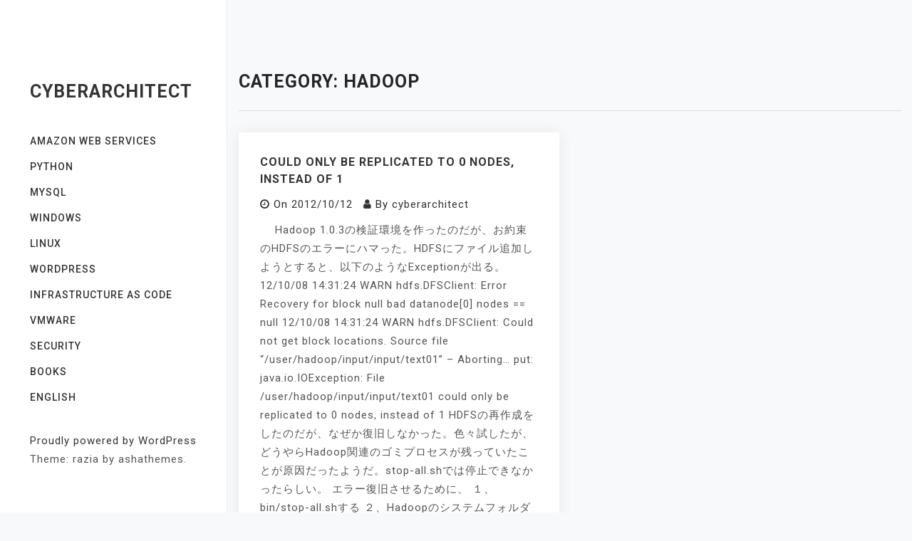

--- FILE ---
content_type: text/html; charset=UTF-8
request_url: https://www.cyberarchitect.net/blog/archives/category/hadoop
body_size: 29276
content:
<!doctype html>
<html lang="en-US">
<head>
	<meta charset="UTF-8">
	<meta name="viewport" content="width=device-width, initial-scale=1">
	<link rel="profile" href="https://gmpg.org/xfn/11">

	<title>Hadoop &#8211; cyberarchitect</title>
<meta name='robots' content='max-image-preview:large' />
<link rel='dns-prefetch' href='//fonts.googleapis.com' />
<link rel="alternate" type="application/rss+xml" title="cyberarchitect &raquo; Feed" href="https://www.cyberarchitect.net/blog/feed" />
<link rel="alternate" type="application/rss+xml" title="cyberarchitect &raquo; Comments Feed" href="https://www.cyberarchitect.net/blog/comments/feed" />
<link rel="alternate" type="application/rss+xml" title="cyberarchitect &raquo; Hadoop Category Feed" href="https://www.cyberarchitect.net/blog/archives/category/hadoop/feed" />
<style id='wp-img-auto-sizes-contain-inline-css'>
img:is([sizes=auto i],[sizes^="auto," i]){contain-intrinsic-size:3000px 1500px}
/*# sourceURL=wp-img-auto-sizes-contain-inline-css */
</style>
<style id='wp-emoji-styles-inline-css'>

	img.wp-smiley, img.emoji {
		display: inline !important;
		border: none !important;
		box-shadow: none !important;
		height: 1em !important;
		width: 1em !important;
		margin: 0 0.07em !important;
		vertical-align: -0.1em !important;
		background: none !important;
		padding: 0 !important;
	}
/*# sourceURL=wp-emoji-styles-inline-css */
</style>
<style id='wp-block-library-inline-css'>
:root{--wp-block-synced-color:#7a00df;--wp-block-synced-color--rgb:122,0,223;--wp-bound-block-color:var(--wp-block-synced-color);--wp-editor-canvas-background:#ddd;--wp-admin-theme-color:#007cba;--wp-admin-theme-color--rgb:0,124,186;--wp-admin-theme-color-darker-10:#006ba1;--wp-admin-theme-color-darker-10--rgb:0,107,160.5;--wp-admin-theme-color-darker-20:#005a87;--wp-admin-theme-color-darker-20--rgb:0,90,135;--wp-admin-border-width-focus:2px}@media (min-resolution:192dpi){:root{--wp-admin-border-width-focus:1.5px}}.wp-element-button{cursor:pointer}:root .has-very-light-gray-background-color{background-color:#eee}:root .has-very-dark-gray-background-color{background-color:#313131}:root .has-very-light-gray-color{color:#eee}:root .has-very-dark-gray-color{color:#313131}:root .has-vivid-green-cyan-to-vivid-cyan-blue-gradient-background{background:linear-gradient(135deg,#00d084,#0693e3)}:root .has-purple-crush-gradient-background{background:linear-gradient(135deg,#34e2e4,#4721fb 50%,#ab1dfe)}:root .has-hazy-dawn-gradient-background{background:linear-gradient(135deg,#faaca8,#dad0ec)}:root .has-subdued-olive-gradient-background{background:linear-gradient(135deg,#fafae1,#67a671)}:root .has-atomic-cream-gradient-background{background:linear-gradient(135deg,#fdd79a,#004a59)}:root .has-nightshade-gradient-background{background:linear-gradient(135deg,#330968,#31cdcf)}:root .has-midnight-gradient-background{background:linear-gradient(135deg,#020381,#2874fc)}:root{--wp--preset--font-size--normal:16px;--wp--preset--font-size--huge:42px}.has-regular-font-size{font-size:1em}.has-larger-font-size{font-size:2.625em}.has-normal-font-size{font-size:var(--wp--preset--font-size--normal)}.has-huge-font-size{font-size:var(--wp--preset--font-size--huge)}.has-text-align-center{text-align:center}.has-text-align-left{text-align:left}.has-text-align-right{text-align:right}.has-fit-text{white-space:nowrap!important}#end-resizable-editor-section{display:none}.aligncenter{clear:both}.items-justified-left{justify-content:flex-start}.items-justified-center{justify-content:center}.items-justified-right{justify-content:flex-end}.items-justified-space-between{justify-content:space-between}.screen-reader-text{border:0;clip-path:inset(50%);height:1px;margin:-1px;overflow:hidden;padding:0;position:absolute;width:1px;word-wrap:normal!important}.screen-reader-text:focus{background-color:#ddd;clip-path:none;color:#444;display:block;font-size:1em;height:auto;left:5px;line-height:normal;padding:15px 23px 14px;text-decoration:none;top:5px;width:auto;z-index:100000}html :where(.has-border-color){border-style:solid}html :where([style*=border-top-color]){border-top-style:solid}html :where([style*=border-right-color]){border-right-style:solid}html :where([style*=border-bottom-color]){border-bottom-style:solid}html :where([style*=border-left-color]){border-left-style:solid}html :where([style*=border-width]){border-style:solid}html :where([style*=border-top-width]){border-top-style:solid}html :where([style*=border-right-width]){border-right-style:solid}html :where([style*=border-bottom-width]){border-bottom-style:solid}html :where([style*=border-left-width]){border-left-style:solid}html :where(img[class*=wp-image-]){height:auto;max-width:100%}:where(figure){margin:0 0 1em}html :where(.is-position-sticky){--wp-admin--admin-bar--position-offset:var(--wp-admin--admin-bar--height,0px)}@media screen and (max-width:600px){html :where(.is-position-sticky){--wp-admin--admin-bar--position-offset:0px}}

/*# sourceURL=wp-block-library-inline-css */
</style><style id='global-styles-inline-css'>
:root{--wp--preset--aspect-ratio--square: 1;--wp--preset--aspect-ratio--4-3: 4/3;--wp--preset--aspect-ratio--3-4: 3/4;--wp--preset--aspect-ratio--3-2: 3/2;--wp--preset--aspect-ratio--2-3: 2/3;--wp--preset--aspect-ratio--16-9: 16/9;--wp--preset--aspect-ratio--9-16: 9/16;--wp--preset--color--black: #000000;--wp--preset--color--cyan-bluish-gray: #abb8c3;--wp--preset--color--white: #ffffff;--wp--preset--color--pale-pink: #f78da7;--wp--preset--color--vivid-red: #cf2e2e;--wp--preset--color--luminous-vivid-orange: #ff6900;--wp--preset--color--luminous-vivid-amber: #fcb900;--wp--preset--color--light-green-cyan: #7bdcb5;--wp--preset--color--vivid-green-cyan: #00d084;--wp--preset--color--pale-cyan-blue: #8ed1fc;--wp--preset--color--vivid-cyan-blue: #0693e3;--wp--preset--color--vivid-purple: #9b51e0;--wp--preset--gradient--vivid-cyan-blue-to-vivid-purple: linear-gradient(135deg,rgb(6,147,227) 0%,rgb(155,81,224) 100%);--wp--preset--gradient--light-green-cyan-to-vivid-green-cyan: linear-gradient(135deg,rgb(122,220,180) 0%,rgb(0,208,130) 100%);--wp--preset--gradient--luminous-vivid-amber-to-luminous-vivid-orange: linear-gradient(135deg,rgb(252,185,0) 0%,rgb(255,105,0) 100%);--wp--preset--gradient--luminous-vivid-orange-to-vivid-red: linear-gradient(135deg,rgb(255,105,0) 0%,rgb(207,46,46) 100%);--wp--preset--gradient--very-light-gray-to-cyan-bluish-gray: linear-gradient(135deg,rgb(238,238,238) 0%,rgb(169,184,195) 100%);--wp--preset--gradient--cool-to-warm-spectrum: linear-gradient(135deg,rgb(74,234,220) 0%,rgb(151,120,209) 20%,rgb(207,42,186) 40%,rgb(238,44,130) 60%,rgb(251,105,98) 80%,rgb(254,248,76) 100%);--wp--preset--gradient--blush-light-purple: linear-gradient(135deg,rgb(255,206,236) 0%,rgb(152,150,240) 100%);--wp--preset--gradient--blush-bordeaux: linear-gradient(135deg,rgb(254,205,165) 0%,rgb(254,45,45) 50%,rgb(107,0,62) 100%);--wp--preset--gradient--luminous-dusk: linear-gradient(135deg,rgb(255,203,112) 0%,rgb(199,81,192) 50%,rgb(65,88,208) 100%);--wp--preset--gradient--pale-ocean: linear-gradient(135deg,rgb(255,245,203) 0%,rgb(182,227,212) 50%,rgb(51,167,181) 100%);--wp--preset--gradient--electric-grass: linear-gradient(135deg,rgb(202,248,128) 0%,rgb(113,206,126) 100%);--wp--preset--gradient--midnight: linear-gradient(135deg,rgb(2,3,129) 0%,rgb(40,116,252) 100%);--wp--preset--font-size--small: 13px;--wp--preset--font-size--medium: 20px;--wp--preset--font-size--large: 36px;--wp--preset--font-size--x-large: 42px;--wp--preset--spacing--20: 0.44rem;--wp--preset--spacing--30: 0.67rem;--wp--preset--spacing--40: 1rem;--wp--preset--spacing--50: 1.5rem;--wp--preset--spacing--60: 2.25rem;--wp--preset--spacing--70: 3.38rem;--wp--preset--spacing--80: 5.06rem;--wp--preset--shadow--natural: 6px 6px 9px rgba(0, 0, 0, 0.2);--wp--preset--shadow--deep: 12px 12px 50px rgba(0, 0, 0, 0.4);--wp--preset--shadow--sharp: 6px 6px 0px rgba(0, 0, 0, 0.2);--wp--preset--shadow--outlined: 6px 6px 0px -3px rgb(255, 255, 255), 6px 6px rgb(0, 0, 0);--wp--preset--shadow--crisp: 6px 6px 0px rgb(0, 0, 0);}:where(.is-layout-flex){gap: 0.5em;}:where(.is-layout-grid){gap: 0.5em;}body .is-layout-flex{display: flex;}.is-layout-flex{flex-wrap: wrap;align-items: center;}.is-layout-flex > :is(*, div){margin: 0;}body .is-layout-grid{display: grid;}.is-layout-grid > :is(*, div){margin: 0;}:where(.wp-block-columns.is-layout-flex){gap: 2em;}:where(.wp-block-columns.is-layout-grid){gap: 2em;}:where(.wp-block-post-template.is-layout-flex){gap: 1.25em;}:where(.wp-block-post-template.is-layout-grid){gap: 1.25em;}.has-black-color{color: var(--wp--preset--color--black) !important;}.has-cyan-bluish-gray-color{color: var(--wp--preset--color--cyan-bluish-gray) !important;}.has-white-color{color: var(--wp--preset--color--white) !important;}.has-pale-pink-color{color: var(--wp--preset--color--pale-pink) !important;}.has-vivid-red-color{color: var(--wp--preset--color--vivid-red) !important;}.has-luminous-vivid-orange-color{color: var(--wp--preset--color--luminous-vivid-orange) !important;}.has-luminous-vivid-amber-color{color: var(--wp--preset--color--luminous-vivid-amber) !important;}.has-light-green-cyan-color{color: var(--wp--preset--color--light-green-cyan) !important;}.has-vivid-green-cyan-color{color: var(--wp--preset--color--vivid-green-cyan) !important;}.has-pale-cyan-blue-color{color: var(--wp--preset--color--pale-cyan-blue) !important;}.has-vivid-cyan-blue-color{color: var(--wp--preset--color--vivid-cyan-blue) !important;}.has-vivid-purple-color{color: var(--wp--preset--color--vivid-purple) !important;}.has-black-background-color{background-color: var(--wp--preset--color--black) !important;}.has-cyan-bluish-gray-background-color{background-color: var(--wp--preset--color--cyan-bluish-gray) !important;}.has-white-background-color{background-color: var(--wp--preset--color--white) !important;}.has-pale-pink-background-color{background-color: var(--wp--preset--color--pale-pink) !important;}.has-vivid-red-background-color{background-color: var(--wp--preset--color--vivid-red) !important;}.has-luminous-vivid-orange-background-color{background-color: var(--wp--preset--color--luminous-vivid-orange) !important;}.has-luminous-vivid-amber-background-color{background-color: var(--wp--preset--color--luminous-vivid-amber) !important;}.has-light-green-cyan-background-color{background-color: var(--wp--preset--color--light-green-cyan) !important;}.has-vivid-green-cyan-background-color{background-color: var(--wp--preset--color--vivid-green-cyan) !important;}.has-pale-cyan-blue-background-color{background-color: var(--wp--preset--color--pale-cyan-blue) !important;}.has-vivid-cyan-blue-background-color{background-color: var(--wp--preset--color--vivid-cyan-blue) !important;}.has-vivid-purple-background-color{background-color: var(--wp--preset--color--vivid-purple) !important;}.has-black-border-color{border-color: var(--wp--preset--color--black) !important;}.has-cyan-bluish-gray-border-color{border-color: var(--wp--preset--color--cyan-bluish-gray) !important;}.has-white-border-color{border-color: var(--wp--preset--color--white) !important;}.has-pale-pink-border-color{border-color: var(--wp--preset--color--pale-pink) !important;}.has-vivid-red-border-color{border-color: var(--wp--preset--color--vivid-red) !important;}.has-luminous-vivid-orange-border-color{border-color: var(--wp--preset--color--luminous-vivid-orange) !important;}.has-luminous-vivid-amber-border-color{border-color: var(--wp--preset--color--luminous-vivid-amber) !important;}.has-light-green-cyan-border-color{border-color: var(--wp--preset--color--light-green-cyan) !important;}.has-vivid-green-cyan-border-color{border-color: var(--wp--preset--color--vivid-green-cyan) !important;}.has-pale-cyan-blue-border-color{border-color: var(--wp--preset--color--pale-cyan-blue) !important;}.has-vivid-cyan-blue-border-color{border-color: var(--wp--preset--color--vivid-cyan-blue) !important;}.has-vivid-purple-border-color{border-color: var(--wp--preset--color--vivid-purple) !important;}.has-vivid-cyan-blue-to-vivid-purple-gradient-background{background: var(--wp--preset--gradient--vivid-cyan-blue-to-vivid-purple) !important;}.has-light-green-cyan-to-vivid-green-cyan-gradient-background{background: var(--wp--preset--gradient--light-green-cyan-to-vivid-green-cyan) !important;}.has-luminous-vivid-amber-to-luminous-vivid-orange-gradient-background{background: var(--wp--preset--gradient--luminous-vivid-amber-to-luminous-vivid-orange) !important;}.has-luminous-vivid-orange-to-vivid-red-gradient-background{background: var(--wp--preset--gradient--luminous-vivid-orange-to-vivid-red) !important;}.has-very-light-gray-to-cyan-bluish-gray-gradient-background{background: var(--wp--preset--gradient--very-light-gray-to-cyan-bluish-gray) !important;}.has-cool-to-warm-spectrum-gradient-background{background: var(--wp--preset--gradient--cool-to-warm-spectrum) !important;}.has-blush-light-purple-gradient-background{background: var(--wp--preset--gradient--blush-light-purple) !important;}.has-blush-bordeaux-gradient-background{background: var(--wp--preset--gradient--blush-bordeaux) !important;}.has-luminous-dusk-gradient-background{background: var(--wp--preset--gradient--luminous-dusk) !important;}.has-pale-ocean-gradient-background{background: var(--wp--preset--gradient--pale-ocean) !important;}.has-electric-grass-gradient-background{background: var(--wp--preset--gradient--electric-grass) !important;}.has-midnight-gradient-background{background: var(--wp--preset--gradient--midnight) !important;}.has-small-font-size{font-size: var(--wp--preset--font-size--small) !important;}.has-medium-font-size{font-size: var(--wp--preset--font-size--medium) !important;}.has-large-font-size{font-size: var(--wp--preset--font-size--large) !important;}.has-x-large-font-size{font-size: var(--wp--preset--font-size--x-large) !important;}
/*# sourceURL=global-styles-inline-css */
</style>

<style id='classic-theme-styles-inline-css'>
/*! This file is auto-generated */
.wp-block-button__link{color:#fff;background-color:#32373c;border-radius:9999px;box-shadow:none;text-decoration:none;padding:calc(.667em + 2px) calc(1.333em + 2px);font-size:1.125em}.wp-block-file__button{background:#32373c;color:#fff;text-decoration:none}
/*# sourceURL=/wp-includes/css/classic-themes.min.css */
</style>
<link rel='stylesheet' id='razia-google-fonts-css' href='https://fonts.googleapis.com/css?family=Roboto%3A300%2C300i%2C400%2C400i%2C500%2C700&#038;subset=latin%2Clatin-ext' media='all' />
<link rel='stylesheet' id='bootstrap-css' href='https://www.cyberarchitect.net/blog/wp-content/themes/razia/assets/css/bootstrap.min.css?ver=4.5.0' media='all' />
<link rel='stylesheet' id='font-awesome-css' href='https://www.cyberarchitect.net/blog/wp-content/themes/razia/assets/css/font-awesome.min.css?ver=4.7.0' media='all' />
<link rel='stylesheet' id='slicknav-css' href='https://www.cyberarchitect.net/blog/wp-content/themes/razia/assets/css/slicknav.min.css?ver=1.0.3' media='all' />
<link rel='stylesheet' id='dashicons-css' href='https://www.cyberarchitect.net/blog/wp-includes/css/dashicons.min.css?ver=6.9' media='all' />
<link rel='stylesheet' id='razia-default-block-css' href='https://www.cyberarchitect.net/blog/wp-content/themes/razia/assets/css/default-block.css?ver=1.0.8' media='all' />
<link rel='stylesheet' id='razia-style-css' href='https://www.cyberarchitect.net/blog/wp-content/themes/razia/assets/css/razia-style.css?ver=1.0.0' media='all' />
<link rel='stylesheet' id='razia-custom-css' href='https://www.cyberarchitect.net/blog/wp-content/themes/razia/assets/css/custom-style.css?ver=6.9' media='all' />
<style id='razia-custom-inline-css'>

        .site-title a,
        .site-description,
        .site-title a:hover {
            color: #343434 ;
        }
    
/*# sourceURL=razia-custom-inline-css */
</style>
<script src="https://www.cyberarchitect.net/blog/wp-includes/js/jquery/jquery.min.js?ver=3.7.1" id="jquery-core-js"></script>
<script src="https://www.cyberarchitect.net/blog/wp-includes/js/jquery/jquery-migrate.min.js?ver=3.4.1" id="jquery-migrate-js"></script>
<link rel="https://api.w.org/" href="https://www.cyberarchitect.net/blog/wp-json/" /><link rel="alternate" title="JSON" type="application/json" href="https://www.cyberarchitect.net/blog/wp-json/wp/v2/categories/11" /><link rel="EditURI" type="application/rsd+xml" title="RSD" href="https://www.cyberarchitect.net/blog/xmlrpc.php?rsd" />
<meta name="generator" content="WordPress 6.9" />
</head>

<body class="archive category category-hadoop category-11 wp-theme-razia hfeed">
<div id="page" class="site">
	<a class="skip-link screen-reader-text" href="#content">Skip to content</a>
	<div class="full-site">
		<div class="container-fluid">
			<div class="top-header text-center">
				<div class="row">
					<div class="col-lg-12">
						<header id="masthead" class="header-area ">
														<div class="site-branding">
																	<p class="site-title"><a href="https://www.cyberarchitect.net/blog/" rel="home">cyberarchitect</a></p>
																</div>
						</header><!-- #masthead -->
						<div class="top-menu-area">
							<div class="razia-responsive-menu"></div>
							<button class="screen-reader-text menu-close">Close Menu</button>
							<div class="mainmenu">
								<div class="menu-menu-container"><ul id="primary-menu" class="menu"><li id="menu-item-3475" class="menu-item menu-item-type-taxonomy menu-item-object-category menu-item-3475"><a href="https://www.cyberarchitect.net/blog/archives/category/amazon-web-services">Amazon Web Services</a></li>
<li id="menu-item-3503" class="menu-item menu-item-type-taxonomy menu-item-object-category menu-item-3503"><a href="https://www.cyberarchitect.net/blog/archives/category/python">Python</a></li>
<li id="menu-item-3488" class="menu-item menu-item-type-taxonomy menu-item-object-category menu-item-3488"><a href="https://www.cyberarchitect.net/blog/archives/category/linux/mysql">MySQL</a></li>
<li id="menu-item-3476" class="menu-item menu-item-type-taxonomy menu-item-object-category menu-item-3476"><a href="https://www.cyberarchitect.net/blog/archives/category/windows">Windows</a></li>
<li id="menu-item-3487" class="menu-item menu-item-type-taxonomy menu-item-object-category menu-item-3487"><a href="https://www.cyberarchitect.net/blog/archives/category/linux">Linux</a></li>
<li id="menu-item-3480" class="menu-item menu-item-type-taxonomy menu-item-object-category menu-item-3480"><a href="https://www.cyberarchitect.net/blog/archives/category/wordpress">WordPress</a></li>
<li id="menu-item-3492" class="menu-item menu-item-type-taxonomy menu-item-object-category menu-item-3492"><a href="https://www.cyberarchitect.net/blog/archives/category/infrastructure-as-code">Infrastructure as code</a></li>
<li id="menu-item-3481" class="menu-item menu-item-type-taxonomy menu-item-object-category menu-item-3481"><a href="https://www.cyberarchitect.net/blog/archives/category/vmware">VMware</a></li>
<li id="menu-item-3484" class="menu-item menu-item-type-taxonomy menu-item-object-category menu-item-3484"><a href="https://www.cyberarchitect.net/blog/archives/category/security">Security</a></li>
<li id="menu-item-3482" class="menu-item menu-item-type-taxonomy menu-item-object-category menu-item-3482"><a href="https://www.cyberarchitect.net/blog/archives/category/books">Books</a></li>
<li id="menu-item-3485" class="menu-item menu-item-type-taxonomy menu-item-object-category menu-item-3485"><a href="https://www.cyberarchitect.net/blog/archives/category/english">English</a></li>
</ul></div>							</div>
						</div>
					</div>
				</div>
			</div>
			<div class="row">
				<div class="col-lg-3">
					<div class="left-part">
						<header id="masthead" class="header-area ">
												<div class="site-branding">
															<p class="site-title"><a href="https://www.cyberarchitect.net/blog/" rel="home">cyberarchitect</a></p>
														</div>
					</header><!-- #masthead -->
					<div class="menu-area">
						<div class="mainmenu">
							<div class="menu-menu-container"><ul id="primary-menu" class="menu"><li class="menu-item menu-item-type-taxonomy menu-item-object-category menu-item-3475"><a href="https://www.cyberarchitect.net/blog/archives/category/amazon-web-services">Amazon Web Services</a></li>
<li class="menu-item menu-item-type-taxonomy menu-item-object-category menu-item-3503"><a href="https://www.cyberarchitect.net/blog/archives/category/python">Python</a></li>
<li class="menu-item menu-item-type-taxonomy menu-item-object-category menu-item-3488"><a href="https://www.cyberarchitect.net/blog/archives/category/linux/mysql">MySQL</a></li>
<li class="menu-item menu-item-type-taxonomy menu-item-object-category menu-item-3476"><a href="https://www.cyberarchitect.net/blog/archives/category/windows">Windows</a></li>
<li class="menu-item menu-item-type-taxonomy menu-item-object-category menu-item-3487"><a href="https://www.cyberarchitect.net/blog/archives/category/linux">Linux</a></li>
<li class="menu-item menu-item-type-taxonomy menu-item-object-category menu-item-3480"><a href="https://www.cyberarchitect.net/blog/archives/category/wordpress">WordPress</a></li>
<li class="menu-item menu-item-type-taxonomy menu-item-object-category menu-item-3492"><a href="https://www.cyberarchitect.net/blog/archives/category/infrastructure-as-code">Infrastructure as code</a></li>
<li class="menu-item menu-item-type-taxonomy menu-item-object-category menu-item-3481"><a href="https://www.cyberarchitect.net/blog/archives/category/vmware">VMware</a></li>
<li class="menu-item menu-item-type-taxonomy menu-item-object-category menu-item-3484"><a href="https://www.cyberarchitect.net/blog/archives/category/security">Security</a></li>
<li class="menu-item menu-item-type-taxonomy menu-item-object-category menu-item-3482"><a href="https://www.cyberarchitect.net/blog/archives/category/books">Books</a></li>
<li class="menu-item menu-item-type-taxonomy menu-item-object-category menu-item-3485"><a href="https://www.cyberarchitect.net/blog/archives/category/english">English</a></li>
</ul></div>						</div>
					</div>
					<div class="copyright">
						<a href="https://wordpress.org/">
							Proudly powered by WordPress						</a>
						<p>Theme: razia by ashathemes.</p>
					</div>
				</div>
			</div>
						<div class="col-lg-9">
				<div class="right-part">
					<div class="archive-title">
						<h2>Category: <span>Hadoop</span></h2>					</div>
					<div class="row masonry-post">
											<div class="col-lg-6">
	<article id="post-1108" class="post-1108 post type-post status-publish format-standard hentry category-hadoop">
		<div class="post-thumbnail">
					</div>
		<div class="post-content">
			<header class="entry-header">
				<h2 class="entry-title"><a href="https://www.cyberarchitect.net/blog/archives/1108" rel="bookmark">could only be replicated to 0 nodes, instead of 1</a></h2>			</header><!-- .entry-header -->

							<div class="entry-meta">
					<span class="posted-on"><i class="fa fa-clock-o"></i>On <a href="https://www.cyberarchitect.net/blog/archives/1108" rel="bookmark"><time class="entry-date published updated" datetime="2012-10-12T11:58:58+09:00">2012/10/12</time></a></span><span class="byline"><i class="fa fa-user"></i>By <span class="author vcard"><a class="url fn n" href="https://www.cyberarchitect.net/blog/archives/author/cyberarchitect">cyberarchitect</a></span></span>				</div><!-- .entry-meta -->
			
			<div class="entry-content">
				<p>　 Hadoop 1.0.3の検証環境を作ったのだが、お約束のHDFSのエラーにハマった。HDFSにファイル追加しようとすると、以下のようなExceptionが出る。 12/10/08 14:31:24 WARN hdfs.DFSClient: Error Recovery for block null bad datanode[0] nodes == null 12/10/08 14:31:24 WARN hdfs.DFSClient: Could not get block locations. Source file &#8220;/user/hadoop/input/input/text01&#8221; &#8211; Aborting&#8230; put: java.io.IOException: File /user/hadoop/input/input/text01 could only be replicated to 0 nodes, instead of 1 HDFSの再作成をしたのだが、なぜか復旧しなかった。色々試したが、どうやらHadoop関連のゴミプロセスが残っていたことが原因だったようだ。stop-all.shでは停止できなかったらしい。 エラー復旧させるために、 １、bin/stop-all.shする ２、Hadoopのシステムフォルダ(今回の環境だとデフォルトの/tmpの下）のhadoopユーザのファイル、ディレクトリを削除 ３、ps -ef | grep ＜hadoopユーザ＞して、ゴミプロセスを探し、kill -9.</p>
			</div><!-- .entry-content -->

					</div>
	</article>
</div>
							</div>
										</div>
			</div>
		</div>
	</div>
</div>	

            </div>
        </div>
    </div>
</div><!-- #page -->
<script type="speculationrules">
{"prefetch":[{"source":"document","where":{"and":[{"href_matches":"/blog/*"},{"not":{"href_matches":["/blog/wp-*.php","/blog/wp-admin/*","/blog/wp-content/uploads/*","/blog/wp-content/*","/blog/wp-content/plugins/*","/blog/wp-content/themes/razia/*","/blog/*\\?(.+)"]}},{"not":{"selector_matches":"a[rel~=\"nofollow\"]"}},{"not":{"selector_matches":".no-prefetch, .no-prefetch a"}}]},"eagerness":"conservative"}]}
</script>
<script src="https://www.cyberarchitect.net/blog/wp-content/themes/razia/assets/js/bootstrap.min.js?ver=4.5.0" id="bootstrap-js"></script>
<script src="https://www.cyberarchitect.net/blog/wp-content/themes/razia/assets/js/jquery.slicknav.min.js?ver=1.0.3" id="slicknav-js"></script>
<script src="https://www.cyberarchitect.net/blog/wp-includes/js/imagesloaded.min.js?ver=5.0.0" id="imagesloaded-js"></script>
<script src="https://www.cyberarchitect.net/blog/wp-includes/js/masonry.min.js?ver=4.2.2" id="masonry-js"></script>
<script src="https://www.cyberarchitect.net/blog/wp-content/themes/razia/assets/js/razia-script.js?ver=1.0.8" id="razia-script-js"></script>
<script id="wp-emoji-settings" type="application/json">
{"baseUrl":"https://s.w.org/images/core/emoji/17.0.2/72x72/","ext":".png","svgUrl":"https://s.w.org/images/core/emoji/17.0.2/svg/","svgExt":".svg","source":{"concatemoji":"https://www.cyberarchitect.net/blog/wp-includes/js/wp-emoji-release.min.js?ver=6.9"}}
</script>
<script type="module">
/*! This file is auto-generated */
const a=JSON.parse(document.getElementById("wp-emoji-settings").textContent),o=(window._wpemojiSettings=a,"wpEmojiSettingsSupports"),s=["flag","emoji"];function i(e){try{var t={supportTests:e,timestamp:(new Date).valueOf()};sessionStorage.setItem(o,JSON.stringify(t))}catch(e){}}function c(e,t,n){e.clearRect(0,0,e.canvas.width,e.canvas.height),e.fillText(t,0,0);t=new Uint32Array(e.getImageData(0,0,e.canvas.width,e.canvas.height).data);e.clearRect(0,0,e.canvas.width,e.canvas.height),e.fillText(n,0,0);const a=new Uint32Array(e.getImageData(0,0,e.canvas.width,e.canvas.height).data);return t.every((e,t)=>e===a[t])}function p(e,t){e.clearRect(0,0,e.canvas.width,e.canvas.height),e.fillText(t,0,0);var n=e.getImageData(16,16,1,1);for(let e=0;e<n.data.length;e++)if(0!==n.data[e])return!1;return!0}function u(e,t,n,a){switch(t){case"flag":return n(e,"\ud83c\udff3\ufe0f\u200d\u26a7\ufe0f","\ud83c\udff3\ufe0f\u200b\u26a7\ufe0f")?!1:!n(e,"\ud83c\udde8\ud83c\uddf6","\ud83c\udde8\u200b\ud83c\uddf6")&&!n(e,"\ud83c\udff4\udb40\udc67\udb40\udc62\udb40\udc65\udb40\udc6e\udb40\udc67\udb40\udc7f","\ud83c\udff4\u200b\udb40\udc67\u200b\udb40\udc62\u200b\udb40\udc65\u200b\udb40\udc6e\u200b\udb40\udc67\u200b\udb40\udc7f");case"emoji":return!a(e,"\ud83e\u1fac8")}return!1}function f(e,t,n,a){let r;const o=(r="undefined"!=typeof WorkerGlobalScope&&self instanceof WorkerGlobalScope?new OffscreenCanvas(300,150):document.createElement("canvas")).getContext("2d",{willReadFrequently:!0}),s=(o.textBaseline="top",o.font="600 32px Arial",{});return e.forEach(e=>{s[e]=t(o,e,n,a)}),s}function r(e){var t=document.createElement("script");t.src=e,t.defer=!0,document.head.appendChild(t)}a.supports={everything:!0,everythingExceptFlag:!0},new Promise(t=>{let n=function(){try{var e=JSON.parse(sessionStorage.getItem(o));if("object"==typeof e&&"number"==typeof e.timestamp&&(new Date).valueOf()<e.timestamp+604800&&"object"==typeof e.supportTests)return e.supportTests}catch(e){}return null}();if(!n){if("undefined"!=typeof Worker&&"undefined"!=typeof OffscreenCanvas&&"undefined"!=typeof URL&&URL.createObjectURL&&"undefined"!=typeof Blob)try{var e="postMessage("+f.toString()+"("+[JSON.stringify(s),u.toString(),c.toString(),p.toString()].join(",")+"));",a=new Blob([e],{type:"text/javascript"});const r=new Worker(URL.createObjectURL(a),{name:"wpTestEmojiSupports"});return void(r.onmessage=e=>{i(n=e.data),r.terminate(),t(n)})}catch(e){}i(n=f(s,u,c,p))}t(n)}).then(e=>{for(const n in e)a.supports[n]=e[n],a.supports.everything=a.supports.everything&&a.supports[n],"flag"!==n&&(a.supports.everythingExceptFlag=a.supports.everythingExceptFlag&&a.supports[n]);var t;a.supports.everythingExceptFlag=a.supports.everythingExceptFlag&&!a.supports.flag,a.supports.everything||((t=a.source||{}).concatemoji?r(t.concatemoji):t.wpemoji&&t.twemoji&&(r(t.twemoji),r(t.wpemoji)))});
//# sourceURL=https://www.cyberarchitect.net/blog/wp-includes/js/wp-emoji-loader.min.js
</script>
</body>
</html>


--- FILE ---
content_type: application/javascript
request_url: https://www.cyberarchitect.net/blog/wp-content/themes/razia/assets/js/razia-script.js?ver=1.0.8
body_size: 894
content:
(function ($) {
    "use strict";
    $.fn.raziaAccessibleDropDown = function () {
		var el = $(this);

		$("a", el).focus(function() {
		    $(this).parents("li").addClass("hover");
		}).blur(function() {
		    $(this).parents("li").removeClass("hover");
		});
	}

    $(".menu-close").on('click', function(){
       $("a.slicknav_btn").removeClass("slicknav_open");
       $(".slicknav_nav").css("display", "none");
    });

    jQuery(document).ready(function($){
    	$("#primary-menu").raziaAccessibleDropDown();
        // Mobile Menu
        $("#primary-menu").slicknav({
            'allowParentLinks': true,
            'prependTo': '.razia-responsive-menu',
            'nestedParentLinks': false,
            'closeOnClick': true,
        });
        
        $(".menu-close").focus(function() {
            $("a.slicknav_open").focus();
        });

        $(".masonry-post").masonry({
            horizontalOrder: true,
        });
    });
}(jQuery)); 